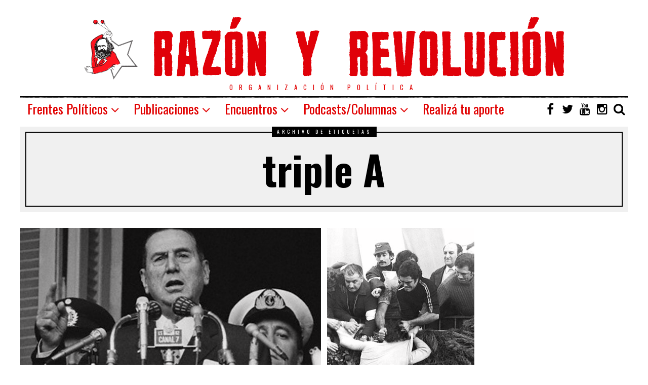

--- FILE ---
content_type: text/css
request_url: https://razonyrevolucion.org/wp-content/plugins/responsive-tabs-pro/css/rtbs_style.min.css?ver=5.9.12
body_size: 516
content:
@charset "UTF-8";.rtbs .rtbs_menu ul{list-style:none;padding:0;margin:0}.rtbs .rtbs_menu li{display:inline-block;padding:0;margin-left:0}.rtbs .rtbs_menu li a{display:inline-block;color:#333;text-decoration:none;padding:.7rem 30px}.rtbs .rtbs_menu li a i{margin-left:-3px;margin-right:0;position:relative;top:1px}.rtbs .rtbs_menu li a.active{position:relative;color:#fff}.rtbs .rtbs_menu .mobile_toggle{padding-left:18px;display:none;cursor:pointer}.rtbs > .rtbs_content{display:none;padding:19px 30px 14px;background:#f9f9f9;color:#333}.rtbs > .rtbs_content h1,.rtbs > .rtbs_content h2,.rtbs > .rtbs_content h3,.rtbs > .rtbs_content h4,.rtbs > .rtbs_content h5,.rtbs > .rtbs_content h6,.rtbs > .rtbs_content > p:first-child{margin-top:20px}.rtbs > .rtbs_content ul,.rtbs > .rtbs_content ol{margin-left:20px}.rtbs > .active{display:block}.entry-content .rtbs .rtbs_menu ul li{margin:0}.entry-content .rtbs .rtbs_menu ul li a{border:none}.rtbs_full .rtbs_menu ul{display:block;border-bottom:0;overflow:hidden;position:relative}.rtbs_full .rtbs_menu ul::after{content:url(../img/dktbs_menu.png);position:absolute;top:8px;right:15px;z-index:2;pointer-events:none}.rtbs_full .rtbs_menu ul li{display:none;padding-left:30px;background:#f1f1f1}.rtbs_full .rtbs_menu ul li a{padding-left:0;font-size:17px;padding-top:14px;padding-bottom:14px}.rtbs_full .rtbs_menu a{width:100%;height:100%}.rtbs_full .rtbs_menu li.mobile_toggle{display:block;padding:.5rem;padding-left:30px;padding-top:12px;padding-bottom:12px;font-size:22px;color:#fff}.rtbs_round .rtbs_content{-webkit-border-bottom-right-radius:6px;-webkit-border-bottom-left-radius:6px;-moz-border-radius-bottomright:6px;-moz-border-radius-bottomleft:6px;border-bottom-right-radius:6px;border-bottom-left-radius:6px}.rtbs_round .rtbs_menu li a,.rtbs_round .rtbs_menu li.mobile_toggle{-webkit-border-top-left-radius:6px;-webkit-border-top-right-radius:6px;-moz-border-radius-topleft:6px;-moz-border-radius-topright:6px;border-top-left-radius:6px;border-top-right-radius:6px}.rtbs_arrows .rtbs_arrow{display:inline-block;position:absolute;top:44px;left:20px;border-bottom:15px solid transparent;border-left:15px solid transparent;border-right:15px solid transparent;border-top:15px solid;width:0;height:0}.rtbs_tab_ori .rtbs_menu a,.rtbs_tab_ori .rtbs_menu .mobile_toggle,.rtbs_tab_ori .rtbs_content,.rtbs_tab_ori .rtbs_content p,.rtbs_tab_ori .rtbs_content a{font-family:'Helvetica Neue',Helvetica,Arial,sans-serif!important;font-weight:300!important}